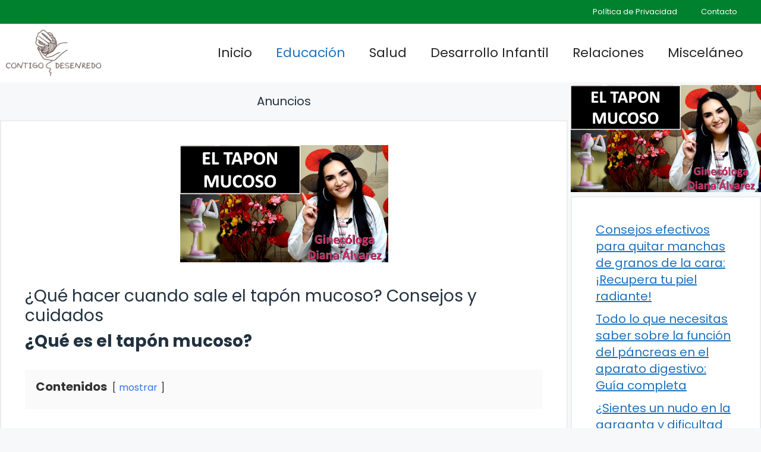

--- FILE ---
content_type: text/html; charset=utf-8
request_url: https://www.google.com/recaptcha/api2/aframe
body_size: 267
content:
<!DOCTYPE HTML><html><head><meta http-equiv="content-type" content="text/html; charset=UTF-8"></head><body><script nonce="Gdou_6BbL5O6uTaI3N4Zag">/** Anti-fraud and anti-abuse applications only. See google.com/recaptcha */ try{var clients={'sodar':'https://pagead2.googlesyndication.com/pagead/sodar?'};window.addEventListener("message",function(a){try{if(a.source===window.parent){var b=JSON.parse(a.data);var c=clients[b['id']];if(c){var d=document.createElement('img');d.src=c+b['params']+'&rc='+(localStorage.getItem("rc::a")?sessionStorage.getItem("rc::b"):"");window.document.body.appendChild(d);sessionStorage.setItem("rc::e",parseInt(sessionStorage.getItem("rc::e")||0)+1);localStorage.setItem("rc::h",'1769319265583');}}}catch(b){}});window.parent.postMessage("_grecaptcha_ready", "*");}catch(b){}</script></body></html>

--- FILE ---
content_type: text/css
request_url: https://contigodesenredo.es/wp-content/plugins/aitomaticblog/public/css/post-related.css?ver=6.8.3
body_size: 373
content:
.global-div-post-related-aib {
    clear: both;
    margin-top: 0em;
    margin-bottom: 1em;
}

.internal-div-post-related-aib {
    padding-left: 1em;
    padding-right: 1em;
}

.post-related-aib {
    padding: 0px;
    margin: 0;
    padding-top: 1em !important;
    padding-bottom: 1em !important;
    width: 100%;
    display: block;
    font-weight: bold;
    background-color: #eaeaea;
    border: 0 !important;
    border-left: 4px solid #34495E !important;
    text-decoration: none !important;
}

.post-related-aib:active,
.post-related-aib:hover {
    opacity: 1;
    transition: opacity 250ms;
    webkit-transition: opacity 250ms;
    text-decoration: none !important;
}

.post-related-aib {
    transition: background-color 250ms;
    webkit-transition: background-color 250ms;
    opacity: 1;
    transition: opacity 250ms;
    webkit-transition: opacity 250ms;
}

.post-related-aib .text-post-related-aib {
    font-weight: bold;
    color: #464646;
    text-decoration: none !important;
    font-size: 16px;
}

.post-related-aib .post-title-aib {
    color: #000000;
    text-decoration: underline !important;
    font-size: 16px;
}

.post-related-aib:hover .post-title-aib {
    text-decoration: underline !important;
}